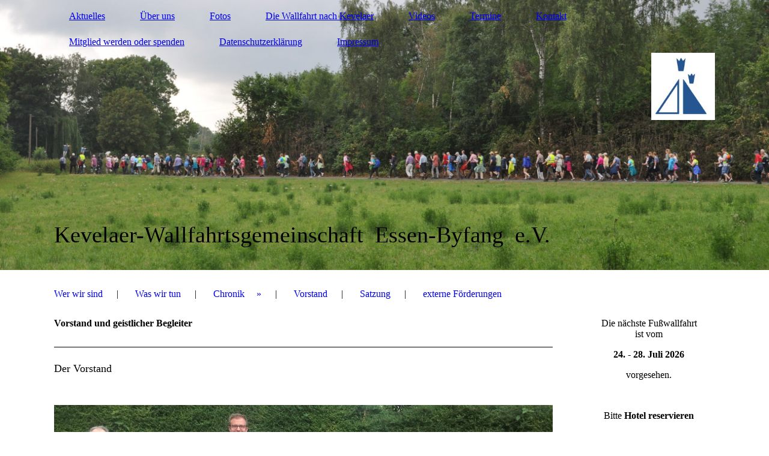

--- FILE ---
content_type: text/html; charset=utf-8
request_url: https://wallfahrt-byfang.de/Ueber-uns/Vorstand/
body_size: 30755
content:
<!DOCTYPE html><html lang="de"><head><meta http-equiv="Content-Type" content="text/html; charset=UTF-8"><title>Wallfahrt-Byfang - Vorstand</title><meta name="keywords" content="Kevelaer
Wallfahrt
Byfang
Wallfahrtsgemeinschaft
Weg nach Kevelaer
Trösterin der Betrübten
"><link href="https://wallfahrt-byfang.de/Ueber-uns/Vorstand/" rel="canonical"><meta content="Wallfahrt-Byfang - Vorstand" property="og:title"><meta content="website" property="og:type"><meta content="https://wallfahrt-byfang.de/Ueber-uns/Vorstand/" property="og:url"><script>
              window.beng = window.beng || {};
              window.beng.env = {
                language: "en",
                country: "US",
                mode: "deploy",
                context: "page",
                pageId: "000000249956",
                pageLanguage: "de",
                skeletonId: "",
                scope: "1660018",
                isProtected: false,
                navigationText: "Vorstand",
                instance: "1",
                common_prefix: "https://strato-editor.com",
                design_common: "https://strato-editor.com/beng/designs/",
                design_template: "sys/cm_dh_084",
                path_design: "https://strato-editor.com/beng/designs/data/sys/cm_dh_084/",
                path_res: "https://strato-editor.com/res/",
                path_bengres: "https://strato-editor.com/beng/res/",
                masterDomain: "",
                preferredDomain: "",
                preprocessHostingUri: function(uri) {
                  
                    return uri || "";
                  
                },
                hideEmptyAreas: false
              };
            </script><script xmlns="http://www.w3.org/1999/xhtml" src="https://strato-editor.com/cm4all-beng-proxy/beng-proxy.js"></script><link xmlns="http://www.w3.org/1999/xhtml" rel="stylesheet" href="https://strato-editor.com/.cm4all/e/static/3rdparty/font-awesome/css/font-awesome.min.css"></link><link rel="stylesheet" type="text/css" href="https://strato-editor.com/.cm4all/res/static/libcm4all-js-widget/3.89.7/css/widget-runtime.css" />
<link rel="stylesheet" type="text/css" href="https://strato-editor.com/.cm4all/res/static/beng-editor/5.3.138/css/deploy.css" />
<link rel="stylesheet" type="text/css" href="https://strato-editor.com/.cm4all/res/static/libcm4all-js-widget/3.89.7/css/slideshow-common.css" />
<script src="https://strato-editor.com/.cm4all/res/static/jquery-1.7/jquery.js"></script><script src="https://strato-editor.com/.cm4all/res/static/prototype-1.7.3/prototype.js"></script><script src="https://strato-editor.com/.cm4all/res/static/jslib/1.4.1/js/legacy.js"></script><script src="https://strato-editor.com/.cm4all/res/static/libcm4all-js-widget/3.89.7/js/widget-runtime.js"></script>
<script src="https://strato-editor.com/.cm4all/res/static/libcm4all-js-widget/3.89.7/js/slideshow-common.js"></script>
<script src="https://strato-editor.com/.cm4all/res/static/beng-editor/5.3.138/js/deploy.js"></script>
<script type="text/javascript" src="https://strato-editor.com/.cm4all/uro/assets/js/uro-min.js"></script><link href="https://strato-editor.com/.cm4all/designs/static/sys/cm_dh_084/1769040058.288078/css/main.css" rel="stylesheet" type="text/css"><meta name="viewport" content="width=device-width, initial-scale=1, user-scalable=yes"><link href="https://strato-editor.com/.cm4all/designs/static/sys/cm_dh_084/1769040058.288078/css/responsive.css" rel="stylesheet" type="text/css"><link href="https://strato-editor.com/.cm4all/designs/static/sys/cm_dh_084/1769040058.288078/css/cm-templates-global-style.css" rel="stylesheet" type="text/css"><script type="text/javascript" src="https://strato-editor.com/.cm4all/designs/static/sys/cm_dh_084/1769040058.288078/js/effects.js"></script><script type="text/javascript" src="https://strato-editor.com/.cm4all/designs/static/sys/cm_dh_084/1769040058.288078/js/parallax.js"></script><script type="text/javascript" src="https://strato-editor.com/.cm4all/designs/static/sys/cm_dh_084/1769040058.288078/js/cm_template-focus-point.js"></script><link href="/.cm4all/handler.php/vars.css?v=20250812154217" type="text/css" rel="stylesheet"><style type="text/css">.cm-logo {background-image: url("/.cm4all/uproc.php/0/Logos/.logo-blau.jpg/picture-1200?_=177830fd361");
        background-position: 100% 26%;
background-size: auto 25%;
background-repeat: no-repeat;
      }</style><script type="text/javascript">window.cmLogoWidgetId = "STRATP_cm4all_com_widgets_Logo_1063700";
            window.cmLogoGetCommonWidget = function (){
                return new cm4all.Common.Widget({
            base    : "/Ueber-uns/Vorstand/index.php/",
            session : "",
            frame   : "",
            path    : "STRATP_cm4all_com_widgets_Logo_1063700"
        })
            };
            window.logoConfiguration = {
                "cm-logo-x" : "100%",
        "cm-logo-y" : "26%",
        "cm-logo-v" : "2.0",
        "cm-logo-w" : "auto",
        "cm-logo-h" : "25%",
        "cm-logo-di" : "sys/cm_dh_084",
        "cm-logo-u" : "uro-service://",
        "cm-logo-k" : "%7B%22serviceId%22%3A%220%22%2C%22path%22%3A%22%2FLogos%22%2C%22name%22%3A%22logo-blau.jpg%22%2C%22type%22%3A%22image%2Fjpeg%22%2C%22size%22%3A3883%2C%22start%22%3A%22177830fd361%22%2C%22width%22%3A145%2C%22height%22%3A154%7D",
        "cm-logo-bc" : "",
        "cm-logo-ln" : "/Aktuelles/index.php/",
        "cm-logo-ln$" : "home",
        "cm-logo-hi" : false
        ,
        _logoBaseUrl : "uro-service:\/\/",
        _logoPath : "%7B%22serviceId%22%3A%220%22%2C%22path%22%3A%22%2FLogos%22%2C%22name%22%3A%22logo-blau.jpg%22%2C%22type%22%3A%22image%2Fjpeg%22%2C%22size%22%3A3883%2C%22start%22%3A%22177830fd361%22%2C%22width%22%3A145%2C%22height%22%3A154%7D"
        };
            jQuery(document).ready(function() {
                var href = (beng.env.mode == "deploy" ? "/" : "/Aktuelles/index.php/");
                jQuery(".cm-logo").wrap("<a style='text-decoration: none;' href='" + href + "'></a>");
            });
            
          jQuery(document).ready(function() {
            var logoElement = jQuery(".cm-logo");
            logoElement.attr("role", "img");
            logoElement.attr("tabindex", "0");
            logoElement.attr("aria-label", "logo");
          });
        </script><link rel="icon" href="data:;base64,iVBORw0KGgo="/><style id="cm_table_styles">
      /*CM14bd4e8494d005a3883a8cea8_begin*/
        #CM14bd4e8494d005a3883a8cea8_div {
          margin: 0;
          padding: 0;
          
            width: 100%;
            max-width: 100%;
          
        }
        #CM14bd4e8494d005a3883a8cea8 {
          border-spacing: 0px;
          
            width: 100%;
          
            margin: 10px -5px; 
            text-align: left;
          
            table-layout: fixed;
          
            width: 100%;
          
        }
        #CM14bd4e8494d005a3883a8cea8 tr.cm_table {
          
            vertical-align: top;
          
        }
        #CM14bd4e8494d005a3883a8cea8 td.cm_table {
            padding: 5px;
            
        }
        #CM14bd4e8494d005a3883a8cea8 tr.cm_table.cm_firstrow td.cm_table {
          border-top: 0;
        }
        #CM14bd4e8494d005a3883a8cea8 tr.cm_table.cm_lastrow td.cm_table {
          border-bottom: 0;
        }
        #CM14bd4e8494d005a3883a8cea8 td.cm_table.cm_firstcol {
          border-left: 0;
        }
        #CM14bd4e8494d005a3883a8cea8 td.cm_table.cm_lastcol {
          border-right: 0;
        }
      /*CM14bd4e8494d005a3883a8cea8_end*/
    </style><style id="cm_background_queries"></style><script type="application/x-cm4all-cookie-consent" data-code=""></script></head><body ondrop="return false;" class=" device-desktop cm-deploy cm-deploy-342 cm-deploy-4x"><div class="cm-background" data-cm-qa-bg="image"></div><div class="cm-background-video" data-cm-qa-bg="video"></div><div class="cm-background-effects" data-cm-qa-bg="effect"></div><div class="cm-templates-container"><header class="head_wrapper cm_can_be_empty"><div class="cm-template-keyvisual__media cm_can_be_empty cm-kv-0" id="keyvisual"></div><div class="inner_wrapper"><div class="cm_can_be_empty cm-logo" id="logo"></div><nav class="navigation_wrapper" id="cm_navigation"><ul id="cm_mainnavigation"><li id="cm_navigation_pid_4954420"><a title="Aktuelles" href="/Aktuelles/" class="cm_anchor">Aktuelles</a></li><li id="cm_navigation_pid_244875" class="cm_current cm_has_subnavigation"><a title="Über uns" href="/Ueber-uns/" class="cm_anchor">Über uns</a></li><li id="cm_navigation_pid_245072" class="cm_has_subnavigation"><a title="Fotos" href="/Fotos/" class="cm_anchor">Fotos</a></li><li id="cm_navigation_pid_245121" class="cm_has_subnavigation"><a title="Die Wallfahrt nach Kevelaer" href="/Die-Wallfahrt-nach-Kevelaer/" class="cm_anchor">Die Wallfahrt nach Kevelaer</a></li><li id="cm_navigation_pid_250368"><a title="Videos" href="/Videos/" class="cm_anchor">Videos</a></li><li id="cm_navigation_pid_244873"><a title="Termine" href="/Termine/" class="cm_anchor">Termine</a></li><li id="cm_navigation_pid_244872"><a title="Kontakt" href="/Kontakt/" class="cm_anchor">Kontakt</a></li><li id="cm_navigation_pid_245083"><a title="Mitglied werden oder spenden" href="/Mitglied-werden-oder-spenden/" class="cm_anchor">Mitglied werden oder spenden</a></li><li id="cm_navigation_pid_2216124"><a title="Datenschutzerklärung" href="/Datenschutzerklaerung/" class="cm_anchor">Datenschutzerklärung</a></li><li id="cm_navigation_pid_244871"><a title="Impressum" href="/Impressum/" class="cm_anchor">Impressum</a></li></ul></nav></div><div class="title_wrapper cm-templates-title-container cm_can_be_empty" id="cm-templates-title-container"><div class="inner_wrapper"><div class="title cm_can_be_empty cm-templates-heading__title" id="title" style="">Kevelaer-Wallfahrtsgemeinschaft Essen‍-‍Byfang e.V.<br></div><div class="subtitle cm_can_be_empty cm-templates-heading__subtitle" id="subtitle" style="">   <br></div></div></div></header><div class="mobile_navigation inner_wrapper"><a href="javascript:void(0);"></a></div><div class="inner_wrapper content_wrapper"><div class="subnavigation_wrapper cm_with_forcesub" id="cm_subnavigation"><ul class="cm_subnavigation"><li id="cm_navigation_pid_245143"><a title="Wer wir sind" href="/Ueber-uns/Wer-wir-sind/" class="cm_anchor">Wer wir sind</a></li><li id="cm_navigation_pid_245144"><a title="Was wir tun" href="/Ueber-uns/Was-wir-tun/" class="cm_anchor">Was wir tun</a></li><li id="cm_navigation_pid_245141" class="cm_has_subnavigation"><a title="Chronik" href="/Ueber-uns/Chronik/" class="cm_anchor">Chronik</a><ul class="cm_subnavigation" id="cm_subnavigation_pid_245141"><li id="cm_navigation_pid_252578"><a title="die Wallfahrt um 1950" href="/Ueber-uns/Chronik/die-Wallfahrt-um-1950/" class="cm_anchor">die Wallfahrt um 1950</a></li><li id="cm_navigation_pid_251179"><a title="die Wallfahrt heute" href="/Ueber-uns/Chronik/die-Wallfahrt-heute/" class="cm_anchor">die Wallfahrt heute</a></li><li id="cm_navigation_pid_252739"><a title="die Wallfahrtsleiter" href="/Ueber-uns/Chronik/die-Wallfahrtsleiter/" class="cm_anchor">die Wallfahrtsleiter</a></li></ul></li><li id="cm_navigation_pid_249956" class="cm_current"><a title="Vorstand" href="/Ueber-uns/Vorstand/" class="cm_anchor">Vorstand</a></li><li id="cm_navigation_pid_245142"><a title="Satzung" href="/Ueber-uns/Satzung/" class="cm_anchor">Satzung</a></li><li id="cm_navigation_pid_898834"><a title="externe Förderungen" href="/Ueber-uns/externe-Foerderungen/" class="cm_anchor">externe Förderungen</a></li></ul></div><main class="cm-template-content__main design_content content_main cm-templates-text" id="content_main" data-cm-hintable="yes"><h1><span style='font-family: "Hind Guntur";'>Vorstand und geistlicher Begleiter</span></h1><div class="clearFloating" style="clear:both;height: 0px; width: auto;"></div><div id="widgetcontainer_STRATP_cm4all_com_widgets_Separator_1091050" class="
				    cm_widget_block
					cm_widget cm4all_com_widgets_Separator cm_widget_block_center" style="width:100%; max-width:100%; "><div class="cm_widget_anchor"><a name="STRATP_cm4all_com_widgets_Separator_1091050" id="widgetanchor_STRATP_cm4all_com_widgets_Separator_1091050"><!--cm4all.com.widgets.Separator--></a></div><div style='position: relative; width: 100%;'><div style='border-top: 1px solid; margin: 1.2em 0em 1.2em 0em;'></div></div></div><p><span style="color: #000000; font-size: large;">Der Vorstand</span> <br></p><p><br></p><div class="clearFloating" style="clear:both;height: 0px; width: auto;"></div><div id="widgetcontainer_STRATP_cm4all_com_widgets_UroPhoto_31033204" class="
				    cm_widget_block
					cm_widget cm4all_com_widgets_UroPhoto cm_widget_block_center" style="width:100%; max-width:1606px; "><div class="cm_widget_anchor"><a name="STRATP_cm4all_com_widgets_UroPhoto_31033204" id="widgetanchor_STRATP_cm4all_com_widgets_UroPhoto_31033204"><!--cm4all.com.widgets.UroPhoto--></a></div><div xmlns="http://www.w3.org/1999/xhtml" data-uro-type="image" style="width:100%;height:100%;" id="uroPhotoOuterSTRATP_cm4all_com_widgets_UroPhoto_31033204">            <picture><source srcset="/.cm4all/uproc.php/0/.Vorstand%202020.10.06-Bild3a%20klein.jpg/picture-1600?_=1757eefc078 1x, /.cm4all/uproc.php/0/.Vorstand%202020.10.06-Bild3a%20klein.jpg/picture-2600?_=1757eefc078 2x" media="(min-width:800px)"><source srcset="/.cm4all/uproc.php/0/.Vorstand%202020.10.06-Bild3a%20klein.jpg/picture-1200?_=1757eefc078 1x, /.cm4all/uproc.php/0/.Vorstand%202020.10.06-Bild3a%20klein.jpg/picture-1600?_=1757eefc078 2x" media="(min-width:600px)"><source srcset="/.cm4all/uproc.php/0/.Vorstand%202020.10.06-Bild3a%20klein.jpg/picture-800?_=1757eefc078 1x, /.cm4all/uproc.php/0/.Vorstand%202020.10.06-Bild3a%20klein.jpg/picture-1200?_=1757eefc078 2x" media="(min-width:400px)"><source srcset="/.cm4all/uproc.php/0/.Vorstand%202020.10.06-Bild3a%20klein.jpg/picture-400?_=1757eefc078 1x, /.cm4all/uproc.php/0/.Vorstand%202020.10.06-Bild3a%20klein.jpg/picture-800?_=1757eefc078 2x" media="(min-width:200px)"><source srcset="/.cm4all/uproc.php/0/.Vorstand%202020.10.06-Bild3a%20klein.jpg/picture-200?_=1757eefc078 1x, /.cm4all/uproc.php/0/.Vorstand%202020.10.06-Bild3a%20klein.jpg/picture-400?_=1757eefc078 2x" media="(min-width:100px)"><img src="/.cm4all/uproc.php/0/.Vorstand%202020.10.06-Bild3a%20klein.jpg/picture-200?_=1757eefc078" data-uro-original="/.cm4all/uproc.php/0/Vorstand%202020.10.06-Bild3a%20klein.jpg?_=1757eefc078" onerror="uroGlobal().util.error(this, '', 'uro-widget')" data-uro-width="1606" data-uro-height="738" alt="" style="width:100%;" title="" loading="lazy"></picture>
<span></span></div></div><div id="CM14bd4e8494d005a3883a8cea8_div" style="overflow-x:auto;"><table id="CM14bd4e8494d005a3883a8cea8" class="cm_table"><tbody class="cm_table"><tr class="cm_table cm_firstrow cm_lastrow"><td class="cm_table cm_firstcol cm_lastcol"><p><span style="color: #000000;">v.l.n.r.: Dr. Jan von der Gathen (stellvertretender Vorsitzender), Ulrike Dirkes (Vorsitzende), Benjamin Breh, Rolf Brochhagen-Hecke, Stefanie Zimmermann, Renate Hegh <br></span></p></td></tr></tbody></table></div><p> </p><div class="clearFloating" style="clear:both;height: 0px; width: auto;"></div><div id="widgetcontainer_STRATP_cm4all_com_widgets_Separator_1275659" class="
				    cm_widget_block
					cm_widget cm4all_com_widgets_Separator cm_widget_block_center" style="width:100%; max-width:100%; "><div class="cm_widget_anchor"><a name="STRATP_cm4all_com_widgets_Separator_1275659" id="widgetanchor_STRATP_cm4all_com_widgets_Separator_1275659"><!--cm4all.com.widgets.Separator--></a></div><div style='position: relative; width: 100%;'><div style='border-top: 1px solid; margin: 0.4em 0em 0.4em 0em;'></div></div></div><p><span style="color: #000000; font-size: large;">Der geistliche Begleiter</span></p><p><br></p><p><span style="color: #000000;">Pastor Pater Alex Thottiparambil<br></span></p><p> </p><p> </p><p> </p><p> </p><p> </p><p> </p><p> </p><p><span style="font-size: medium;"> </span><span style="font-size: medium;">               </span></p><p> </p><p> </p><div id="cm_bottom_clearer" style="clear: both;" contenteditable="false"></div></main><div class="sidebar_wrapper cm-templates-sidebar-one cm_can_be_empty"><aside class="sidebar cm_can_be_empty" id="widgetbar_site_1" data-cm-hintable="yes"><div style="text-align: center;"></div><p style="text-align: center;"><span style='font-family: "Hind Guntur"; color: #000000;'>Die nächste Fußwallfahrt<br> ist vom</span></p><p style="text-align: center;"><span style='font-family: "Hind Guntur"; color: #000000;'><strong>24. - 28. Juli 2026</strong> <br></span></p><p style="text-align: center;"><span style='font-family: "Hind Guntur"; color: #000000;'>vorgesehen.</span></p><p style="text-align: center;"><br></p><p style="text-align: center;"><span style='font-family: "Hind Guntur";'><span style="font-size: inherit; color: #000000;">B</span><span style="font-size: inherit; color: #000000;">itte </span><strong style="font-size: inherit;"><span style="font-size: inherit; color: #000000;">Hotel reservieren </span></strong></span></p><p style="text-align: center;"><br></p><p style="text-align: center;"><span style='font-family: "Hind Guntur";'> <a href="https://kevelaer-marketing.de/uebernachten/" target="_blank" rel="noreferrer noopener" class="cm_anchor">https://kevelaer-marketing.de/uebernachten/</a> <br></span></p><p style="text-align: center;"><br></p><p style="text-align: center;"><br></p><p style="text-align: center;"><span style='font-family: "Hind Guntur"; color: #000000;'>Fotos der Wallfahrt 2025</span></p><p style="text-align: center;"><span style='font-weight: 700; font-family: "Hind Guntur"; color: #ff0000;'><a href="/Fotos/2024/" style="color: #0e3f77;" class="cm_anchor">hier klicken</a></span></p><p style="text-align: center;"><br></p><p style="text-align: center;"><br></p><p style="text-align: center;"> </p><p style="text-align: center;">   </p><p><br></p></aside><aside class="sidebar cm_can_be_empty" id="widgetbar_page_1" data-cm-hintable="yes"><p> </p></aside><aside class="sidebar cm_can_be_empty" id="widgetbar_site_2" data-cm-hintable="yes"><p> </p></aside><aside class="sidebar cm_can_be_empty" id="widgetbar_page_2" data-cm-hintable="yes"><p> </p></aside></div></div><div class="footer_wrapper cm-templates-footer cm_can_be_empty"><footer class="inner_wrapper cm_can_be_empty" id="footer" data-cm-hintable="yes"> <br></footer><br><br><i class="fa fa-angle-double-up scroll-up"> </i></div></div><script type="text/javascript" src="https://strato-editor.com/.cm4all/designs/static/sys/cm_dh_084/1769040058.288078/js/cm-templates-global-script.js"></script><div class="cm_widget_anchor"><a name="STRATP_cm4all_com_widgets_CookiePolicy_1063702" id="widgetanchor_STRATP_cm4all_com_widgets_CookiePolicy_1063702"><!--cm4all.com.widgets.CookiePolicy--></a></div><div style="display:none" class="cm-wp-container cm4all-cookie-policy-placeholder-template"><div class="cm-wp-header"><h4 class="cm-wp-header__headline">Externe Inhalte</h4><p class="cm-wp-header__text">Die an dieser Stelle vorgesehenen Inhalte können aufgrund Ihrer aktuellen <a class="cm-wp-header__link" href="#" onclick="openCookieSettings();return false;">Cookie-Einstellungen</a> nicht angezeigt werden.</p></div><div class="cm-wp-content"><div class="cm-wp-content__control"><label aria-checked="false" role="switch" tabindex="0" class="cm-wp-content-switcher"><input tabindex="-1" type="checkbox" class="cm-wp-content-switcher__checkbox" /><span class="cm-wp-content-switcher__label">Drittanbieter-Inhalte</span></label></div><p class="cm-wp-content__text">Diese Webseite bietet möglicherweise Inhalte oder Funktionalitäten an, die von Drittanbietern eigenverantwortlich zur Verfügung gestellt werden. Diese Drittanbieter können eigene Cookies setzen, z.B. um die Nutzeraktivität zu verfolgen oder ihre Angebote zu personalisieren und zu optimieren.</p></div></div><div aria-labelledby="cookieSettingsDialogTitle" role="dialog" style="position: fixed;" class="cm-cookie-container cm-hidden" id="cookieSettingsDialog"><div class="cm-cookie-header"><h4 id="cookieSettingsDialogTitle" class="cm-cookie-header__headline">Cookie-Einstellungen</h4><div autofocus="autofocus" tabindex="0" role="button" class="cm-cookie-header__close-button" title="Schließen"></div></div><div aria-describedby="cookieSettingsDialogContent" class="cm-cookie-content"><p id="cookieSettingsDialogContent" class="cm-cookie-content__text">Diese Webseite verwendet Cookies, um Besuchern ein optimales Nutzererlebnis zu bieten. Bestimmte Inhalte von Drittanbietern werden nur angezeigt, wenn die entsprechende Option aktiviert ist. Die Datenverarbeitung kann dann auch in einem Drittland erfolgen. Weitere Informationen hierzu in der Datenschutzerklärung.</p><div class="cm-cookie-content__controls"><div class="cm-cookie-controls-container"><div class="cm-cookie-controls cm-cookie-controls--essential"><div class="cm-cookie-flex-wrapper"><label aria-details="cookieSettingsEssentialDetails" aria-labelledby="cookieSettingsEssentialLabel" aria-checked="true" role="switch" tabindex="0" class="cm-cookie-switch-wrapper"><input tabindex="-1" id="cookieSettingsEssential" type="checkbox" disabled="disabled" checked="checked" /><span></span></label><div class="cm-cookie-expand-wrapper"><span id="cookieSettingsEssentialLabel">Technisch notwendige</span><div tabindex="0" aria-controls="cookieSettingsEssentialDetails" aria-expanded="false" role="button" class="cm-cookie-content-expansion-button" title="Erweitern / Zuklappen"></div></div></div><div class="cm-cookie-content-expansion-text" id="cookieSettingsEssentialDetails">Diese Cookies sind zum Betrieb der Webseite notwendig, z.B. zum Schutz vor Hackerangriffen und zur Gewährleistung eines konsistenten und der Nachfrage angepassten Erscheinungsbilds der Seite.</div></div><div class="cm-cookie-controls cm-cookie-controls--statistic"><div class="cm-cookie-flex-wrapper"><label aria-details="cookieSettingsStatisticsDetails" aria-labelledby="cookieSettingsStatisticsLabel" aria-checked="false" role="switch" tabindex="0" class="cm-cookie-switch-wrapper"><input tabindex="-1" id="cookieSettingsStatistics" type="checkbox" /><span></span></label><div class="cm-cookie-expand-wrapper"><span id="cookieSettingsStatisticsLabel">Analytische</span><div tabindex="0" aria-controls="cookieSettingsStatisticsDetails" aria-expanded="false" role="button" class="cm-cookie-content-expansion-button" title="Erweitern / Zuklappen"></div></div></div><div class="cm-cookie-content-expansion-text" id="cookieSettingsStatisticsDetails">Diese Cookies werden verwendet, um das Nutzererlebnis weiter zu optimieren. Hierunter fallen auch Statistiken, die dem Webseitenbetreiber von Drittanbietern zur Verfügung gestellt werden, sowie die Ausspielung von personalisierter Werbung durch die Nachverfolgung der Nutzeraktivität über verschiedene Webseiten.</div></div><div class="cm-cookie-controls cm-cookie-controls--third-party"><div class="cm-cookie-flex-wrapper"><label aria-details="cookieSettingsThirdpartyDetails" aria-labelledby="cookieSettingsThirdpartyLabel" aria-checked="false" role="switch" tabindex="0" class="cm-cookie-switch-wrapper"><input tabindex="-1" id="cookieSettingsThirdparty" type="checkbox" /><span></span></label><div class="cm-cookie-expand-wrapper"><span id="cookieSettingsThirdpartyLabel">Drittanbieter-Inhalte</span><div tabindex="0" aria-controls="cookieSettingsThirdpartyDetails" aria-expanded="false" role="button" class="cm-cookie-content-expansion-button" title="Erweitern / Zuklappen"></div></div></div><div class="cm-cookie-content-expansion-text" id="cookieSettingsThirdpartyDetails">Diese Webseite bietet möglicherweise Inhalte oder Funktionalitäten an, die von Drittanbietern eigenverantwortlich zur Verfügung gestellt werden. Diese Drittanbieter können eigene Cookies setzen, z.B. um die Nutzeraktivität zu verfolgen oder ihre Angebote zu personalisieren und zu optimieren.</div></div></div><div class="cm-cookie-content-button"><div tabindex="0" role="button" onclick="rejectAllCookieTypes(); setTimeout(saveCookieSettings, 400);" class="cm-cookie-button cm-cookie-content-button--reject-all"><span>Ablehnen</span></div><div tabindex="0" role="button" onclick="selectAllCookieTypes(); setTimeout(saveCookieSettings, 400);" class="cm-cookie-button cm-cookie-content-button--accept-all"><span>Alle akzeptieren</span></div><div tabindex="0" role="button" onclick="saveCookieSettings();" class="cm-cookie-button cm-cookie-content-button--save"><span>Speichern</span></div></div></div></div><div class="cm-cookie-footer"><a    href="/Die-Wallfahrt-nach-Kevelaer/Anmeldung-zur-Fusswallfahrt/index.php/" class="cm-cookie-footer__link">Anmeldung zur Fußwallfahrt</a></div></div><script type="text/javascript">
      Common.loadCss("/.cm4all/widgetres.php/cm4all.com.widgets.CookiePolicy/show.css?v=3.3.38");
    </script><script data-tracking="true" data-cookie-settings-enabled="true" src="/.cm4all/widgetres.php/cm4all.com.widgets.CookiePolicy/show.js?v=3.3.38" defer="defer" id="cookieSettingsScript"></script><noscript ><div style="position:absolute;bottom:0;" id="statdiv"><img alt="" height="1" width="1" src="https://strato-editor.com/.cm4all/_pixel.img?site=1753411-kgT2WEGY&amp;page=pid_249956&amp;path=%2FUeber-uns%2FVorstand%2Findex.php%2F&amp;nt=Vorstand"/></div></noscript><script  type="text/javascript">//<![CDATA[
            document.body.insertAdjacentHTML('beforeend', '<div style="position:absolute;bottom:0;" id="statdiv"><img alt="" height="1" width="1" src="https://strato-editor.com/.cm4all/_pixel.img?site=1753411-kgT2WEGY&amp;page=pid_249956&amp;path=%2FUeber-uns%2FVorstand%2Findex.php%2F&amp;nt=Vorstand&amp;domain='+escape(document.location.hostname)+'&amp;ref='+escape(document.referrer)+'"/></div>');
        //]]></script><div style="display: none;" id="keyvisualWidgetVideosContainer"></div><style type="text/css">.cm-kv-0 {
background-position: center;
background-repeat: no-repeat;
}
            @media(min-width: 100px), (min-resolution: 72dpi), (-webkit-min-device-pixel-ratio: 1) {.cm-kv-0{background-image:url("/.cm4all/uproc.php/0/Fotos%20Hompage/.2019%20Kevelaer%200001520.JPG/picture-200?_=1778308454e");}}@media(min-width: 100px), (min-resolution: 144dpi), (-webkit-min-device-pixel-ratio: 2) {.cm-kv-0{background-image:url("/.cm4all/uproc.php/0/Fotos%20Hompage/.2019%20Kevelaer%200001520.JPG/picture-400?_=1778308454e");}}@media(min-width: 200px), (min-resolution: 72dpi), (-webkit-min-device-pixel-ratio: 1) {.cm-kv-0{background-image:url("/.cm4all/uproc.php/0/Fotos%20Hompage/.2019%20Kevelaer%200001520.JPG/picture-400?_=1778308454e");}}@media(min-width: 200px), (min-resolution: 144dpi), (-webkit-min-device-pixel-ratio: 2) {.cm-kv-0{background-image:url("/.cm4all/uproc.php/0/Fotos%20Hompage/.2019%20Kevelaer%200001520.JPG/picture-800?_=1778308454e");}}@media(min-width: 400px), (min-resolution: 72dpi), (-webkit-min-device-pixel-ratio: 1) {.cm-kv-0{background-image:url("/.cm4all/uproc.php/0/Fotos%20Hompage/.2019%20Kevelaer%200001520.JPG/picture-800?_=1778308454e");}}@media(min-width: 400px), (min-resolution: 144dpi), (-webkit-min-device-pixel-ratio: 2) {.cm-kv-0{background-image:url("/.cm4all/uproc.php/0/Fotos%20Hompage/.2019%20Kevelaer%200001520.JPG/picture-1200?_=1778308454e");}}@media(min-width: 600px), (min-resolution: 72dpi), (-webkit-min-device-pixel-ratio: 1) {.cm-kv-0{background-image:url("/.cm4all/uproc.php/0/Fotos%20Hompage/.2019%20Kevelaer%200001520.JPG/picture-1200?_=1778308454e");}}@media(min-width: 600px), (min-resolution: 144dpi), (-webkit-min-device-pixel-ratio: 2) {.cm-kv-0{background-image:url("/.cm4all/uproc.php/0/Fotos%20Hompage/.2019%20Kevelaer%200001520.JPG/picture-1600?_=1778308454e");}}@media(min-width: 800px), (min-resolution: 72dpi), (-webkit-min-device-pixel-ratio: 1) {.cm-kv-0{background-image:url("/.cm4all/uproc.php/0/Fotos%20Hompage/.2019%20Kevelaer%200001520.JPG/picture-1600?_=1778308454e");}}@media(min-width: 800px), (min-resolution: 144dpi), (-webkit-min-device-pixel-ratio: 2) {.cm-kv-0{background-image:url("/.cm4all/uproc.php/0/Fotos%20Hompage/.2019%20Kevelaer%200001520.JPG/picture-2600?_=1778308454e");}}
</style><style type="text/css">
			#keyvisual {
				overflow: hidden;
			}
			.kv-video-wrapper {
				width: 100%;
				height: 100%;
				position: relative;
			}
			</style><script type="text/javascript">
				jQuery(document).ready(function() {
					function moveTempVideos(slideshow, isEditorMode) {
						var videosContainer = document.getElementById('keyvisualWidgetVideosContainer');
						if (videosContainer) {
							while (videosContainer.firstChild) {
								var div = videosContainer.firstChild;
								var divPosition = div.className.substring('cm-kv-0-tempvideo-'.length);
								if (isEditorMode && parseInt(divPosition) > 1) {
									break;
								}
								videosContainer.removeChild(div);
								if (div.nodeType == Node.ELEMENT_NODE) {
									var pos = '';
									if (slideshow) {
										pos = '-' + divPosition;
									}
									var kv = document.querySelector('.cm-kv-0' + pos);
									if (kv) {
										if (!slideshow) {
											var wrapperDiv = document.createElement("div"); 
											wrapperDiv.setAttribute("class", "kv-video-wrapper");
											kv.insertBefore(wrapperDiv, kv.firstChild);
											kv = wrapperDiv;
										}
										while (div.firstChild) {
											kv.appendChild(div.firstChild);
										}
										if (!slideshow) {
											break;
										}
									}
								}
							}
						}
					}

					function kvClickAction(mode, href) {
						if (mode == 'internal') {
							if (!window.top.syntony || !/_home$/.test(window.top.syntony.bifmState)) {
								window.location.href = href;
							}
						} else if (mode == 'external') {
							var a = document.createElement('a');
							a.href = href;
							a.target = '_blank';
							a.rel = 'noreferrer noopener';
							a.click();
						}
					}

					var keyvisualElement = jQuery("[cm_type=keyvisual]");
					if(keyvisualElement.length == 0){
						keyvisualElement = jQuery("#keyvisual");
					}
					if(keyvisualElement.length == 0){
						keyvisualElement = jQuery("[class~=cm-kv-0]");
					}
				
						keyvisualElement.attr("role", "img");
						keyvisualElement.attr("tabindex", "0");
						keyvisualElement.attr("aria-label", "hauptgrafik");
					
					moveTempVideos(false, false);
					var video = document.querySelector('#keyvisual video');
					if (video) {
						video.play();
					}
				
			});
		</script></body></html>
